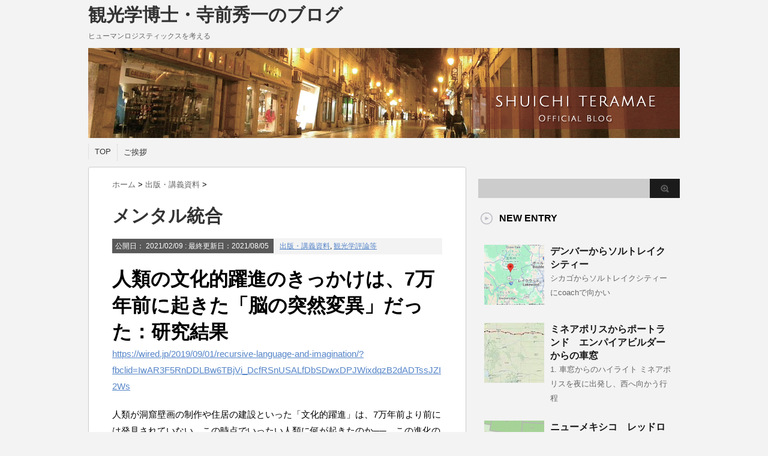

--- FILE ---
content_type: text/html; charset=UTF-8
request_url: https://jinryu.jp/blog/?p=18264
body_size: 63662
content:
<!DOCTYPE html PUBLIC "-//W3C//DTD XHTML 1.0 Transitional//EN" "http://www.w3.org/TR/xhtml1/DTD/xhtml1-transitional.dtd">

<html lang="ja">
<head profile="http://gmpg.org/xfn/11">
<meta http-equiv="Content-Type" content="text/html; charset=UTF-8" />
<title>
  メンタル統合　</title>
<link rel="alternate" type="application/rss+xml" title="観光学博士・寺前秀一のブログ RSS Feed" href="https://jinryu.jp/blog/?feed=rss2" />
<link rel="pingback" href="https://jinryu.jp/blog/xmlrpc.php" />
<link rel="shortcut icon" href="https://jinryu.jp/blog/wp-content/themes/stinger3/images/rogo.ico" />

<!---css切り替え--->
<meta name="viewport" content="width=1024, maximum-scale=1, user-scalable=yes">
<link rel="stylesheet" href="https://jinryu.jp/blog/wp-content/themes/stinger3/style.css" type="text/css" media="all" />

	  <meta name='robots' content='max-image-preview:large' />
<link rel="alternate" title="oEmbed (JSON)" type="application/json+oembed" href="https://jinryu.jp/blog/index.php?rest_route=%2Foembed%2F1.0%2Fembed&#038;url=https%3A%2F%2Fjinryu.jp%2Fblog%2F%3Fp%3D18264" />
<link rel="alternate" title="oEmbed (XML)" type="text/xml+oembed" href="https://jinryu.jp/blog/index.php?rest_route=%2Foembed%2F1.0%2Fembed&#038;url=https%3A%2F%2Fjinryu.jp%2Fblog%2F%3Fp%3D18264&#038;format=xml" />
<style id='wp-img-auto-sizes-contain-inline-css' type='text/css'>
img:is([sizes=auto i],[sizes^="auto," i]){contain-intrinsic-size:3000px 1500px}
/*# sourceURL=wp-img-auto-sizes-contain-inline-css */
</style>
<style id='wp-emoji-styles-inline-css' type='text/css'>

	img.wp-smiley, img.emoji {
		display: inline !important;
		border: none !important;
		box-shadow: none !important;
		height: 1em !important;
		width: 1em !important;
		margin: 0 0.07em !important;
		vertical-align: -0.1em !important;
		background: none !important;
		padding: 0 !important;
	}
/*# sourceURL=wp-emoji-styles-inline-css */
</style>
<style id='wp-block-library-inline-css' type='text/css'>
:root{--wp-block-synced-color:#7a00df;--wp-block-synced-color--rgb:122,0,223;--wp-bound-block-color:var(--wp-block-synced-color);--wp-editor-canvas-background:#ddd;--wp-admin-theme-color:#007cba;--wp-admin-theme-color--rgb:0,124,186;--wp-admin-theme-color-darker-10:#006ba1;--wp-admin-theme-color-darker-10--rgb:0,107,160.5;--wp-admin-theme-color-darker-20:#005a87;--wp-admin-theme-color-darker-20--rgb:0,90,135;--wp-admin-border-width-focus:2px}@media (min-resolution:192dpi){:root{--wp-admin-border-width-focus:1.5px}}.wp-element-button{cursor:pointer}:root .has-very-light-gray-background-color{background-color:#eee}:root .has-very-dark-gray-background-color{background-color:#313131}:root .has-very-light-gray-color{color:#eee}:root .has-very-dark-gray-color{color:#313131}:root .has-vivid-green-cyan-to-vivid-cyan-blue-gradient-background{background:linear-gradient(135deg,#00d084,#0693e3)}:root .has-purple-crush-gradient-background{background:linear-gradient(135deg,#34e2e4,#4721fb 50%,#ab1dfe)}:root .has-hazy-dawn-gradient-background{background:linear-gradient(135deg,#faaca8,#dad0ec)}:root .has-subdued-olive-gradient-background{background:linear-gradient(135deg,#fafae1,#67a671)}:root .has-atomic-cream-gradient-background{background:linear-gradient(135deg,#fdd79a,#004a59)}:root .has-nightshade-gradient-background{background:linear-gradient(135deg,#330968,#31cdcf)}:root .has-midnight-gradient-background{background:linear-gradient(135deg,#020381,#2874fc)}:root{--wp--preset--font-size--normal:16px;--wp--preset--font-size--huge:42px}.has-regular-font-size{font-size:1em}.has-larger-font-size{font-size:2.625em}.has-normal-font-size{font-size:var(--wp--preset--font-size--normal)}.has-huge-font-size{font-size:var(--wp--preset--font-size--huge)}.has-text-align-center{text-align:center}.has-text-align-left{text-align:left}.has-text-align-right{text-align:right}.has-fit-text{white-space:nowrap!important}#end-resizable-editor-section{display:none}.aligncenter{clear:both}.items-justified-left{justify-content:flex-start}.items-justified-center{justify-content:center}.items-justified-right{justify-content:flex-end}.items-justified-space-between{justify-content:space-between}.screen-reader-text{border:0;clip-path:inset(50%);height:1px;margin:-1px;overflow:hidden;padding:0;position:absolute;width:1px;word-wrap:normal!important}.screen-reader-text:focus{background-color:#ddd;clip-path:none;color:#444;display:block;font-size:1em;height:auto;left:5px;line-height:normal;padding:15px 23px 14px;text-decoration:none;top:5px;width:auto;z-index:100000}html :where(.has-border-color){border-style:solid}html :where([style*=border-top-color]){border-top-style:solid}html :where([style*=border-right-color]){border-right-style:solid}html :where([style*=border-bottom-color]){border-bottom-style:solid}html :where([style*=border-left-color]){border-left-style:solid}html :where([style*=border-width]){border-style:solid}html :where([style*=border-top-width]){border-top-style:solid}html :where([style*=border-right-width]){border-right-style:solid}html :where([style*=border-bottom-width]){border-bottom-style:solid}html :where([style*=border-left-width]){border-left-style:solid}html :where(img[class*=wp-image-]){height:auto;max-width:100%}:where(figure){margin:0 0 1em}html :where(.is-position-sticky){--wp-admin--admin-bar--position-offset:var(--wp-admin--admin-bar--height,0px)}@media screen and (max-width:600px){html :where(.is-position-sticky){--wp-admin--admin-bar--position-offset:0px}}

/*# sourceURL=wp-block-library-inline-css */
</style><style id='wp-block-heading-inline-css' type='text/css'>
h1:where(.wp-block-heading).has-background,h2:where(.wp-block-heading).has-background,h3:where(.wp-block-heading).has-background,h4:where(.wp-block-heading).has-background,h5:where(.wp-block-heading).has-background,h6:where(.wp-block-heading).has-background{padding:1.25em 2.375em}h1.has-text-align-left[style*=writing-mode]:where([style*=vertical-lr]),h1.has-text-align-right[style*=writing-mode]:where([style*=vertical-rl]),h2.has-text-align-left[style*=writing-mode]:where([style*=vertical-lr]),h2.has-text-align-right[style*=writing-mode]:where([style*=vertical-rl]),h3.has-text-align-left[style*=writing-mode]:where([style*=vertical-lr]),h3.has-text-align-right[style*=writing-mode]:where([style*=vertical-rl]),h4.has-text-align-left[style*=writing-mode]:where([style*=vertical-lr]),h4.has-text-align-right[style*=writing-mode]:where([style*=vertical-rl]),h5.has-text-align-left[style*=writing-mode]:where([style*=vertical-lr]),h5.has-text-align-right[style*=writing-mode]:where([style*=vertical-rl]),h6.has-text-align-left[style*=writing-mode]:where([style*=vertical-lr]),h6.has-text-align-right[style*=writing-mode]:where([style*=vertical-rl]){rotate:180deg}
/*# sourceURL=https://jinryu.jp/blog/wp-includes/blocks/heading/style.min.css */
</style>
<style id='wp-block-paragraph-inline-css' type='text/css'>
.is-small-text{font-size:.875em}.is-regular-text{font-size:1em}.is-large-text{font-size:2.25em}.is-larger-text{font-size:3em}.has-drop-cap:not(:focus):first-letter{float:left;font-size:8.4em;font-style:normal;font-weight:100;line-height:.68;margin:.05em .1em 0 0;text-transform:uppercase}body.rtl .has-drop-cap:not(:focus):first-letter{float:none;margin-left:.1em}p.has-drop-cap.has-background{overflow:hidden}:root :where(p.has-background){padding:1.25em 2.375em}:where(p.has-text-color:not(.has-link-color)) a{color:inherit}p.has-text-align-left[style*="writing-mode:vertical-lr"],p.has-text-align-right[style*="writing-mode:vertical-rl"]{rotate:180deg}
/*# sourceURL=https://jinryu.jp/blog/wp-includes/blocks/paragraph/style.min.css */
</style>
<style id='global-styles-inline-css' type='text/css'>
:root{--wp--preset--aspect-ratio--square: 1;--wp--preset--aspect-ratio--4-3: 4/3;--wp--preset--aspect-ratio--3-4: 3/4;--wp--preset--aspect-ratio--3-2: 3/2;--wp--preset--aspect-ratio--2-3: 2/3;--wp--preset--aspect-ratio--16-9: 16/9;--wp--preset--aspect-ratio--9-16: 9/16;--wp--preset--color--black: #000000;--wp--preset--color--cyan-bluish-gray: #abb8c3;--wp--preset--color--white: #ffffff;--wp--preset--color--pale-pink: #f78da7;--wp--preset--color--vivid-red: #cf2e2e;--wp--preset--color--luminous-vivid-orange: #ff6900;--wp--preset--color--luminous-vivid-amber: #fcb900;--wp--preset--color--light-green-cyan: #7bdcb5;--wp--preset--color--vivid-green-cyan: #00d084;--wp--preset--color--pale-cyan-blue: #8ed1fc;--wp--preset--color--vivid-cyan-blue: #0693e3;--wp--preset--color--vivid-purple: #9b51e0;--wp--preset--gradient--vivid-cyan-blue-to-vivid-purple: linear-gradient(135deg,rgb(6,147,227) 0%,rgb(155,81,224) 100%);--wp--preset--gradient--light-green-cyan-to-vivid-green-cyan: linear-gradient(135deg,rgb(122,220,180) 0%,rgb(0,208,130) 100%);--wp--preset--gradient--luminous-vivid-amber-to-luminous-vivid-orange: linear-gradient(135deg,rgb(252,185,0) 0%,rgb(255,105,0) 100%);--wp--preset--gradient--luminous-vivid-orange-to-vivid-red: linear-gradient(135deg,rgb(255,105,0) 0%,rgb(207,46,46) 100%);--wp--preset--gradient--very-light-gray-to-cyan-bluish-gray: linear-gradient(135deg,rgb(238,238,238) 0%,rgb(169,184,195) 100%);--wp--preset--gradient--cool-to-warm-spectrum: linear-gradient(135deg,rgb(74,234,220) 0%,rgb(151,120,209) 20%,rgb(207,42,186) 40%,rgb(238,44,130) 60%,rgb(251,105,98) 80%,rgb(254,248,76) 100%);--wp--preset--gradient--blush-light-purple: linear-gradient(135deg,rgb(255,206,236) 0%,rgb(152,150,240) 100%);--wp--preset--gradient--blush-bordeaux: linear-gradient(135deg,rgb(254,205,165) 0%,rgb(254,45,45) 50%,rgb(107,0,62) 100%);--wp--preset--gradient--luminous-dusk: linear-gradient(135deg,rgb(255,203,112) 0%,rgb(199,81,192) 50%,rgb(65,88,208) 100%);--wp--preset--gradient--pale-ocean: linear-gradient(135deg,rgb(255,245,203) 0%,rgb(182,227,212) 50%,rgb(51,167,181) 100%);--wp--preset--gradient--electric-grass: linear-gradient(135deg,rgb(202,248,128) 0%,rgb(113,206,126) 100%);--wp--preset--gradient--midnight: linear-gradient(135deg,rgb(2,3,129) 0%,rgb(40,116,252) 100%);--wp--preset--font-size--small: 13px;--wp--preset--font-size--medium: 20px;--wp--preset--font-size--large: 36px;--wp--preset--font-size--x-large: 42px;--wp--preset--spacing--20: 0.44rem;--wp--preset--spacing--30: 0.67rem;--wp--preset--spacing--40: 1rem;--wp--preset--spacing--50: 1.5rem;--wp--preset--spacing--60: 2.25rem;--wp--preset--spacing--70: 3.38rem;--wp--preset--spacing--80: 5.06rem;--wp--preset--shadow--natural: 6px 6px 9px rgba(0, 0, 0, 0.2);--wp--preset--shadow--deep: 12px 12px 50px rgba(0, 0, 0, 0.4);--wp--preset--shadow--sharp: 6px 6px 0px rgba(0, 0, 0, 0.2);--wp--preset--shadow--outlined: 6px 6px 0px -3px rgb(255, 255, 255), 6px 6px rgb(0, 0, 0);--wp--preset--shadow--crisp: 6px 6px 0px rgb(0, 0, 0);}:where(.is-layout-flex){gap: 0.5em;}:where(.is-layout-grid){gap: 0.5em;}body .is-layout-flex{display: flex;}.is-layout-flex{flex-wrap: wrap;align-items: center;}.is-layout-flex > :is(*, div){margin: 0;}body .is-layout-grid{display: grid;}.is-layout-grid > :is(*, div){margin: 0;}:where(.wp-block-columns.is-layout-flex){gap: 2em;}:where(.wp-block-columns.is-layout-grid){gap: 2em;}:where(.wp-block-post-template.is-layout-flex){gap: 1.25em;}:where(.wp-block-post-template.is-layout-grid){gap: 1.25em;}.has-black-color{color: var(--wp--preset--color--black) !important;}.has-cyan-bluish-gray-color{color: var(--wp--preset--color--cyan-bluish-gray) !important;}.has-white-color{color: var(--wp--preset--color--white) !important;}.has-pale-pink-color{color: var(--wp--preset--color--pale-pink) !important;}.has-vivid-red-color{color: var(--wp--preset--color--vivid-red) !important;}.has-luminous-vivid-orange-color{color: var(--wp--preset--color--luminous-vivid-orange) !important;}.has-luminous-vivid-amber-color{color: var(--wp--preset--color--luminous-vivid-amber) !important;}.has-light-green-cyan-color{color: var(--wp--preset--color--light-green-cyan) !important;}.has-vivid-green-cyan-color{color: var(--wp--preset--color--vivid-green-cyan) !important;}.has-pale-cyan-blue-color{color: var(--wp--preset--color--pale-cyan-blue) !important;}.has-vivid-cyan-blue-color{color: var(--wp--preset--color--vivid-cyan-blue) !important;}.has-vivid-purple-color{color: var(--wp--preset--color--vivid-purple) !important;}.has-black-background-color{background-color: var(--wp--preset--color--black) !important;}.has-cyan-bluish-gray-background-color{background-color: var(--wp--preset--color--cyan-bluish-gray) !important;}.has-white-background-color{background-color: var(--wp--preset--color--white) !important;}.has-pale-pink-background-color{background-color: var(--wp--preset--color--pale-pink) !important;}.has-vivid-red-background-color{background-color: var(--wp--preset--color--vivid-red) !important;}.has-luminous-vivid-orange-background-color{background-color: var(--wp--preset--color--luminous-vivid-orange) !important;}.has-luminous-vivid-amber-background-color{background-color: var(--wp--preset--color--luminous-vivid-amber) !important;}.has-light-green-cyan-background-color{background-color: var(--wp--preset--color--light-green-cyan) !important;}.has-vivid-green-cyan-background-color{background-color: var(--wp--preset--color--vivid-green-cyan) !important;}.has-pale-cyan-blue-background-color{background-color: var(--wp--preset--color--pale-cyan-blue) !important;}.has-vivid-cyan-blue-background-color{background-color: var(--wp--preset--color--vivid-cyan-blue) !important;}.has-vivid-purple-background-color{background-color: var(--wp--preset--color--vivid-purple) !important;}.has-black-border-color{border-color: var(--wp--preset--color--black) !important;}.has-cyan-bluish-gray-border-color{border-color: var(--wp--preset--color--cyan-bluish-gray) !important;}.has-white-border-color{border-color: var(--wp--preset--color--white) !important;}.has-pale-pink-border-color{border-color: var(--wp--preset--color--pale-pink) !important;}.has-vivid-red-border-color{border-color: var(--wp--preset--color--vivid-red) !important;}.has-luminous-vivid-orange-border-color{border-color: var(--wp--preset--color--luminous-vivid-orange) !important;}.has-luminous-vivid-amber-border-color{border-color: var(--wp--preset--color--luminous-vivid-amber) !important;}.has-light-green-cyan-border-color{border-color: var(--wp--preset--color--light-green-cyan) !important;}.has-vivid-green-cyan-border-color{border-color: var(--wp--preset--color--vivid-green-cyan) !important;}.has-pale-cyan-blue-border-color{border-color: var(--wp--preset--color--pale-cyan-blue) !important;}.has-vivid-cyan-blue-border-color{border-color: var(--wp--preset--color--vivid-cyan-blue) !important;}.has-vivid-purple-border-color{border-color: var(--wp--preset--color--vivid-purple) !important;}.has-vivid-cyan-blue-to-vivid-purple-gradient-background{background: var(--wp--preset--gradient--vivid-cyan-blue-to-vivid-purple) !important;}.has-light-green-cyan-to-vivid-green-cyan-gradient-background{background: var(--wp--preset--gradient--light-green-cyan-to-vivid-green-cyan) !important;}.has-luminous-vivid-amber-to-luminous-vivid-orange-gradient-background{background: var(--wp--preset--gradient--luminous-vivid-amber-to-luminous-vivid-orange) !important;}.has-luminous-vivid-orange-to-vivid-red-gradient-background{background: var(--wp--preset--gradient--luminous-vivid-orange-to-vivid-red) !important;}.has-very-light-gray-to-cyan-bluish-gray-gradient-background{background: var(--wp--preset--gradient--very-light-gray-to-cyan-bluish-gray) !important;}.has-cool-to-warm-spectrum-gradient-background{background: var(--wp--preset--gradient--cool-to-warm-spectrum) !important;}.has-blush-light-purple-gradient-background{background: var(--wp--preset--gradient--blush-light-purple) !important;}.has-blush-bordeaux-gradient-background{background: var(--wp--preset--gradient--blush-bordeaux) !important;}.has-luminous-dusk-gradient-background{background: var(--wp--preset--gradient--luminous-dusk) !important;}.has-pale-ocean-gradient-background{background: var(--wp--preset--gradient--pale-ocean) !important;}.has-electric-grass-gradient-background{background: var(--wp--preset--gradient--electric-grass) !important;}.has-midnight-gradient-background{background: var(--wp--preset--gradient--midnight) !important;}.has-small-font-size{font-size: var(--wp--preset--font-size--small) !important;}.has-medium-font-size{font-size: var(--wp--preset--font-size--medium) !important;}.has-large-font-size{font-size: var(--wp--preset--font-size--large) !important;}.has-x-large-font-size{font-size: var(--wp--preset--font-size--x-large) !important;}
/*# sourceURL=global-styles-inline-css */
</style>

<style id='classic-theme-styles-inline-css' type='text/css'>
/*! This file is auto-generated */
.wp-block-button__link{color:#fff;background-color:#32373c;border-radius:9999px;box-shadow:none;text-decoration:none;padding:calc(.667em + 2px) calc(1.333em + 2px);font-size:1.125em}.wp-block-file__button{background:#32373c;color:#fff;text-decoration:none}
/*# sourceURL=/wp-includes/css/classic-themes.min.css */
</style>
<link rel='stylesheet' id='wp-lightbox-2.min.css-css' href='https://jinryu.jp/blog/wp-content/plugins/wp-lightbox-2/styles/lightbox.min.css?ver=1.3.4' type='text/css' media='all' />
<script type="text/javascript" src="https://jinryu.jp/blog/wp-includes/js/jquery/jquery.min.js?ver=3.7.1" id="jquery-core-js"></script>
<script type="text/javascript" src="https://jinryu.jp/blog/wp-includes/js/jquery/jquery-migrate.min.js?ver=3.4.1" id="jquery-migrate-js"></script>
<link rel="https://api.w.org/" href="https://jinryu.jp/blog/index.php?rest_route=/" /><link rel="alternate" title="JSON" type="application/json" href="https://jinryu.jp/blog/index.php?rest_route=/wp/v2/posts/18264" /><link rel="canonical" href="https://jinryu.jp/blog/?p=18264" />
<link rel='shortlink' href='https://jinryu.jp/blog/?p=18264' />
<style type="text/css">.recentcomments a{display:inline !important;padding:0 !important;margin:0 !important;}</style></head>

<body class="wp-singular post-template-default single single-post postid-18264 single-format-standard wp-theme-stinger3">
<div id="container">
<div id="header">
  <div id="header-in">
    <div id="h-l">
      <p class="sitename"><a href="https://jinryu.jp/blog/">
        観光学博士・寺前秀一のブログ        </a></p>
            <p class="descr">
        ヒューマンロジスティックスを考える      </p>
          </div>
    <!-- /#h-l --> 
  </div>
  <!-- /#header-in --> 
</div>
<!-- /#header -->
<div id="gazou">
  <div id="gazou-in">
                <p id="headimg"><img src="https://jinryu.jp/blog/wp-content/themes/stinger3/images/stinger3.png" alt="*" width="986" height="150" /></p>
          </div>
  <!-- /#gazou-in --> 
</div>
<!-- /#gazou -->
<div class="clear"></div>
<!--pcnavi-->
<div class="smanone">
  <div id="navi-in">
    <ul>
      <li> <a href="https://jinryu.jp/blog" title="トップページ">TOP</a> </li>
      <div class="menu"><ul>
<li class="page_item page-item-2"><a href="https://jinryu.jp/blog/?page_id=2">ご挨拶</a></li>
</ul></div>
    </ul>
    <div class="clear"></div>
  </div>
</div>
<!--/pcnavi-->
<div id="wrap">
<div id="wrap-in">
<div id="main">

<div class="kuzu">
  <div id="breadcrumb">
    <div itemscope itemtype="http://data-vocabulary.org/Breadcrumb"> <a href="https://jinryu.jp/blog" itemprop="url"> <span itemprop="title">ホーム</span> </a> &gt; </div>
                        <div itemscope itemtype="http://data-vocabulary.org/Breadcrumb"> <a href="https://jinryu.jp/blog/?cat=43" itemprop="url"> <span itemprop="title">出版・講義資料</span> </a> &gt; </div>
      </div>
</div>
<!--/kuzu-->
<div id="dendo"> </div>
<!-- /#dendo -->
<div class="post"> 
  <!--ループ開始-->
    <div class="kizi">
    <h1 class="entry-title">
      メンタル統合　    </h1>
    <div class="blogbox">
      <p><span class="kdate">公開日：
        <time class="entry-date" datetime="2021-02-09T10:07:49+09:00">
          2021/02/09        </time>
        :
         最終更新日：2021/08/05        </span>
        <a href="https://jinryu.jp/blog/?cat=43" rel="category">出版・講義資料</a>, <a href="https://jinryu.jp/blog/?cat=3" rel="category">観光学評論等</a>                <br>
      </p>
    </div>
    
<h1 class="wp-block-heading">人類の文化的躍進のきっかけは、7万年前に起きた「脳の突然変異」だった：研究結果</h1>



<p><a href="https://wired.jp/2019/09/01/recursive-language-and-imagination/?fbclid=IwAR3F5RnDDLBw6TBjVi_DcfRSnUSALfDbSDwxDPJWixdqzB2dADTssJZI2Ws">https://wired.jp/2019/09/01/recursive-language-and-imagination/?fbclid=IwAR3F5RnDDLBw6TBjVi_DcfRSnUSALfDbSDwxDPJWixdqzB2dADTssJZI2Ws</a></p>



<p>人類が洞窟壁画の制作や住居の建設といった「文化的躍進」は、7万年前より前には発見されていない。この時点でいったい人類に何が起きたのか──。この進化の引き金を引いたのが「脳の突然変異」であった可能性が、米大学の研究によって明らかになった。</p>



<p>記憶のなかの複数の単語を意味のあるメンタルイメージとして合成するプロセスは、「前頭前野統合（Prefrontal Synthesis）」または「メンタル統合（Mental Synthesis）」と呼ばれている。</p>



<p>文章のなかでも「入れ子構造（または再帰構造）」になっているものの理解には、メンタル統合能力が必須である。「単語の柔軟な組み合わせと入れ子構造は、すべてのヒト言語に特徴的な機能です。このため言語学者は現代的な言語を『再帰言語』と呼んでいる</p>



<p>「7万年前にメンタル統合と再帰言語を取得したことで、本質的に行動が異なる新たな種が誕生しました。真に現代的行動をとる最初のホモサピエンス</p>



<p>ブラジルのアマゾン川のほとりには、ピダハン族と呼ばれる「再帰言語を話さない」狩猟採集民族が暮らしている。この部族の言語と文化を研究してきたダニエル・エヴェレットによると、ピダハン語には数や左右、色彩、それに性差の概念がない。</p>



<p>そしてピダハン族は実際に見聞きしたことしか話さず、架空の話はしない。文法には過去や未来の概念もなく、“いま”を生きている。そのためか宗教をもたず、未来への不安もなく過去からの後悔もないという。まさにヴィシェドスキーの考える、再帰言語がなかった時代を彷彿とさせる人々と、その暮らしぶりなのだ。</p>
      </div>
  <div style="padding:20px 0px;">
      </div>
<div class="kizi02">
  
  </div>
    <!--ループ終了-->
  <div class="kizi02"> 
    <!--関連記事-->
    <h4 class="kanren">関連記事</h4>
    <div class="sumbox02">
      <div id="topnews">
        <div>
                                        <dl>
            <dt> <a href="https://jinryu.jp/blog/?p=39183" title="言語とは音や文字ではなく観念であるという説明">
                            <img src="https://jinryu.jp/blog/wp-content/themes/stinger3/images/no-img.png" alt="no image" title="no image" width="110px" />
                            </a> </dt>
            <dd>
              <h4 class="saisin"> <a href="https://jinryu.jp/blog/?p=39183">
                言語とは音や文字ではなく観念であるという説明                </a></h4>
              <p class="basui">
             観光資源を考えると、言語とは何かに行き着くこととなる。

愛聴視して「ゆる言語学ラジオ」で例のエ</p>
              <p class="motto"><a href="https://jinryu.jp/blog/?p=39183">記事を読む</a></p>
            </dd>
          </dl>
                    <dl>
            <dt> <a href="https://jinryu.jp/blog/?p=13780" title="『シベリア出兵』広岩近広">
                            <img src="https://jinryu.jp/blog/wp-content/themes/stinger3/images/no-img.png" alt="no image" title="no image" width="110px" />
                            </a> </dt>
            <dd>
              <h4 class="saisin"> <a href="https://jinryu.jp/blog/?p=13780">
                『シベリア出兵』広岩近広                </a></h4>
              <p class="basui">
             
 知られざるシベリア出兵の謎1918年、ロシア革命への干渉戦争として行われたシベリア出兵。実際に起</p>
              <p class="motto"><a href="https://jinryu.jp/blog/?p=13780">記事を読む</a></p>
            </dd>
          </dl>
                    <dl>
            <dt> <a href="https://jinryu.jp/blog/?p=14441" title="幸田露伴『一国の首都』明治32年　都議会議員和田宗春氏の現代語訳と岩波文庫の原書で読む。港区図書館にある。　">
                            <img width="110" height="110" src="https://jinryu.jp/blog/wp-content/uploads/2019/08/248868-110x110.jpg" class="attachment-thumb110 size-thumb110 wp-post-image" alt="" decoding="async" loading="lazy" srcset="https://jinryu.jp/blog/wp-content/uploads/2019/08/248868-110x110.jpg 110w, https://jinryu.jp/blog/wp-content/uploads/2019/08/248868-150x150.jpg 150w, https://jinryu.jp/blog/wp-content/uploads/2019/08/248868-100x100.jpg 100w" sizes="auto, (max-width: 110px) 100vw, 110px" />                            </a> </dt>
            <dd>
              <h4 class="saisin"> <a href="https://jinryu.jp/blog/?p=14441">
                幸田露伴『一国の首都』明治32年　都議会議員和田宗春氏の現代語訳と岩波文庫の原書で読む。港区図書館にある。　                </a></h4>
              <p class="basui">
             
幸田露伴は私の世代の受験生ならだれでも知っている文学者。でも理系の人でもあり、首都論を展開してい</p>
              <p class="motto"><a href="https://jinryu.jp/blog/?p=14441">記事を読む</a></p>
            </dd>
          </dl>
                    <dl>
            <dt> <a href="https://jinryu.jp/blog/?p=11896" title="『金語楼の子宝騒動』（「あきれた娘たち」縮尺版）少子高齢化を想像できなかった時代の映画">
                            <img src="https://jinryu.jp/blog/wp-content/themes/stinger3/images/no-img.png" alt="no image" title="no image" width="110px" />
                            </a> </dt>
            <dd>
              <h4 class="saisin"> <a href="https://jinryu.jp/blog/?p=11896">
                『金語楼の子宝騒動』（「あきれた娘たち」縮尺版）少子高齢化を想像できなかった時代の映画                </a></h4>
              <p class="basui">
             
1949年新東宝映画　私の生まれた年である。嫁入り道具に風呂敷で避妊薬を包むシーンがある。優生保護</p>
              <p class="motto"><a href="https://jinryu.jp/blog/?p=11896">記事を読む</a></p>
            </dd>
          </dl>
                    <dl>
            <dt> <a href="https://jinryu.jp/blog/?p=15516" title="『昭和史』岩波新書青本　　恐慌の影響で、朝鮮人(日本国籍がある）の満州移住が増加したが、中国側は日本の手先と見て敵視　奉天の柳条溝で満州事変　　この頃からメディアも変わる">
                            <img src="https://jinryu.jp/blog/wp-content/themes/stinger3/images/no-img.png" alt="no image" title="no image" width="110px" />
                            </a> </dt>
            <dd>
              <h4 class="saisin"> <a href="https://jinryu.jp/blog/?p=15516">
                『昭和史』岩波新書青本　　恐慌の影響で、朝鮮人(日本国籍がある）の満州移住が増加したが、中国側は日本の手先と見て敵視　奉天の柳条溝で満州事変　　この頃からメディアも変わる                </a></h4>
              <p class="basui">
             
26年と30年を比較すると中国(満蒙含む）の輸出入貿易額に占める対日貿易額の占める割合は低下した</p>
              <p class="motto"><a href="https://jinryu.jp/blog/?p=15516">記事を読む</a></p>
            </dd>
          </dl>
                    <dl>
            <dt> <a href="https://jinryu.jp/blog/?p=7564" title="ふるまいよしこ氏の尖閣報道と観光">
                            <img src="https://jinryu.jp/blog/wp-content/themes/stinger3/images/no-img.png" alt="no image" title="no image" width="110px" />
                            </a> </dt>
            <dd>
              <h4 class="saisin"> <a href="https://jinryu.jp/blog/?p=7564">
                ふるまいよしこ氏の尖閣報道と観光                </a></h4>
              <p class="basui">
             ふるまいよしこさんの記事は長年読ませていただいている。
大手メディアの配信する記事より、信頼できる</p>
              <p class="motto"><a href="https://jinryu.jp/blog/?p=7564">記事を読む</a></p>
            </dd>
          </dl>
                    <dl>
            <dt> <a href="https://jinryu.jp/blog/?p=39176" title="世界の運営を米国でなく中露に任せる 2023年6月7日 　田中　宇">
                            <img src="https://jinryu.jp/blog/wp-content/themes/stinger3/images/no-img.png" alt="no image" title="no image" width="110px" />
                            </a> </dt>
            <dd>
              <h4 class="saisin"> <a href="https://jinryu.jp/blog/?p=39176">
                世界の運営を米国でなく中露に任せる 2023年6月7日 　田中　宇                </a></h4>
              <p class="basui">
             https://tanakanews.com/230607armenia.htm

5月25日、</p>
              <p class="motto"><a href="https://jinryu.jp/blog/?p=39176">記事を読む</a></p>
            </dd>
          </dl>
                    <dl>
            <dt> <a href="https://jinryu.jp/blog/?p=4951" title="安易なフードツーリズム、食育、和食神話への批判　　コメに無期ヒ素が含まれているのはものすごく都合が悪い。大手メーカーが「ただの水です」といって水素水を売っている">
                            <img src="https://jinryu.jp/blog/wp-content/themes/stinger3/images/no-img.png" alt="no image" title="no image" width="110px" />
                            </a> </dt>
            <dd>
              <h4 class="saisin"> <a href="https://jinryu.jp/blog/?p=4951">
                安易なフードツーリズム、食育、和食神話への批判　　コメに無期ヒ素が含まれているのはものすごく都合が悪い。大手メーカーが「ただの水です」といって水素水を売っている                </a></h4>
              <p class="basui">
             公研2016年6月号に「食の安全とリスクを考える」畝山智香子（国立医療品食品研究所安全情報部第三室長</p>
              <p class="motto"><a href="https://jinryu.jp/blog/?p=4951">記事を読む</a></p>
            </dd>
          </dl>
                    <dl>
            <dt> <a href="https://jinryu.jp/blog/?p=14106" title="ピアーズ・ブレンドン『トマス・クック物語』石井昭夫訳">
                            <img src="https://jinryu.jp/blog/wp-content/themes/stinger3/images/no-img.png" alt="no image" title="no image" width="110px" />
                            </a> </dt>
            <dd>
              <h4 class="saisin"> <a href="https://jinryu.jp/blog/?p=14106">
                ピアーズ・ブレンドン『トマス・クック物語』石井昭夫訳                </a></h4>
              <p class="basui">
             
ｐ.117　観光tourismとは、よく知っているものの発見　旅行travelとはよく知られていな</p>
              <p class="motto"><a href="https://jinryu.jp/blog/?p=14106">記事を読む</a></p>
            </dd>
          </dl>
                    <dl>
            <dt> <a href="https://jinryu.jp/blog/?p=3240" title="小城鎮建設論">
                            <img src="https://jinryu.jp/blog/wp-content/themes/stinger3/images/no-img.png" alt="no image" title="no image" width="110px" />
                            </a> </dt>
            <dd>
              <h4 class="saisin"> <a href="https://jinryu.jp/blog/?p=3240">
                小城鎮建設論                </a></h4>
              <p class="basui">
             p.82　改革･開放が始まって暫くの間、「小城鎮建設論」　都市と農村の中間地帯＝小城鎮を豊かにし、そ</p>
              <p class="motto"><a href="https://jinryu.jp/blog/?p=3240">記事を読む</a></p>
            </dd>
          </dl>
                            </div>
      </div>
    </div>
  </div>
  <!--/kizi--> 
  <!--/関連記事-->
  <div style="padding:20px 0px;">
      </div>

  <div id="comments">
  </div>
<!-- END div#comments -->  <!--ページナビ-->
  <div class="p-navi clearfix">
<dl>
             <dt>PREV  </dt><dd><a href="https://jinryu.jp/blog/?p=18257">有名なピカソの贋作現象　椿井文書（日本最大級偽文書）青木栄一『鉄道忌避伝説の謎』ピルトダウン原人</a></dd>
                     <dt>NEXT  </dt><dd><a href="https://jinryu.jp/blog/?p=18268">若者の課外旅行離れは本当か？観光学術学会論文の評価に疑問を呈す</a></dd>
      </dl>
  </div>
</div>
<!-- END div.post -->
</div>
<!-- /#main -->
<div id="side">
  <div class="sidead">
  </div>
  <div id="search">
  <form method="get" id="searchform" action="https://jinryu.jp/blog/">
    <label class="hidden" for="s">
          </label>
    <input type="text" value=""  name="s" id="s" />
    <input type="image" src="https://jinryu.jp/blog/wp-content/themes/stinger3/images/btn2.gif" alt="検索" id="searchsubmit"  value="Search" />
  </form>
</div>
  <div class="kizi02"> 
    <!--最近のエントリ-->
    <h4 class="menu_underh2">NEW ENTRY</h4>
    <div id="topnews">
      <div>

    <dl><dt><span><a href="https://jinryu.jp/blog/?p=46994" title="デンバーからソルトレイクシティー">
            <img width="100" height="100" src="https://jinryu.jp/blog/wp-content/uploads/2026/01/スクリーンショット-2276-100x100.png" class="attachment-thumb100 size-thumb100 wp-post-image" alt="" decoding="async" loading="lazy" srcset="https://jinryu.jp/blog/wp-content/uploads/2026/01/スクリーンショット-2276-100x100.png 100w, https://jinryu.jp/blog/wp-content/uploads/2026/01/スクリーンショット-2276-150x150.png 150w, https://jinryu.jp/blog/wp-content/uploads/2026/01/スクリーンショット-2276-110x110.png 110w" sizes="auto, (max-width: 100px) 100vw, 100px" />        </a></span></dt><dd><a href="https://jinryu.jp/blog/?p=46994" title="デンバーからソルトレイクシティー">デンバーからソルトレイクシティー</a>

<p>




シカゴからソルトレイクシティーにcoachで向かい</p>
</dd>
<p class="clear"></p>
</dl>
    <dl><dt><span><a href="https://jinryu.jp/blog/?p=46988" title="ミネアポリスからポートランド　エンパイアビルダーからの車窓">
            <img width="100" height="100" src="https://jinryu.jp/blog/wp-content/uploads/2025/12/ダウンロード-100x100.jpg" class="attachment-thumb100 size-thumb100 wp-post-image" alt="" decoding="async" loading="lazy" srcset="https://jinryu.jp/blog/wp-content/uploads/2025/12/ダウンロード-100x100.jpg 100w, https://jinryu.jp/blog/wp-content/uploads/2025/12/ダウンロード-110x110.jpg 110w" sizes="auto, (max-width: 100px) 100vw, 100px" />        </a></span></dt><dd><a href="https://jinryu.jp/blog/?p=46988" title="ミネアポリスからポートランド　エンパイアビルダーからの車窓">ミネアポリスからポートランド　エンパイアビルダーからの車窓</a>

<p>1. 車窓からのハイライト
ミネアポリスを夜に出発し、西へ向かう行程</p>
</dd>
<p class="clear"></p>
</dl>
    <dl><dt><span><a href="https://jinryu.jp/blog/?p=46985" title="ニューメキシコ　レッドロック">
            <img width="100" height="100" src="https://jinryu.jp/blog/wp-content/uploads/2025/12/southwest_02-100x100.gif" class="attachment-thumb100 size-thumb100 wp-post-image" alt="" decoding="async" loading="lazy" srcset="https://jinryu.jp/blog/wp-content/uploads/2025/12/southwest_02-100x100.gif 100w, https://jinryu.jp/blog/wp-content/uploads/2025/12/southwest_02-150x150.gif 150w, https://jinryu.jp/blog/wp-content/uploads/2025/12/southwest_02-110x110.gif 110w" sizes="auto, (max-width: 100px) 100vw, 100px" />        </a></span></dt><dd><a href="https://jinryu.jp/blog/?p=46985" title="ニューメキシコ　レッドロック">ニューメキシコ　レッドロック</a>

<p>サウスウェストチーフの車窓からの風景で、深紅のサメと呼ばれるところは、</p>
</dd>
<p class="clear"></p>
</dl>
    <dl><dt><span><a href="https://jinryu.jp/blog/?p=46977" title="ロシア旅行の前の、携帯wifi準備">
            <img src="https://jinryu.jp/blog/wp-content/themes/stinger3/images/no-img.png" alt="no image" title="no image" width="100" height="100" />
                </a></span></dt><dd><a href="https://jinryu.jp/blog/?p=46977" title="ロシア旅行の前の、携帯wifi準備">ロシア旅行の前の、携帯wifi準備</a>

<p>https://tanakanews.com/251206rutrav</p>
</dd>
<p class="clear"></p>
</dl>
    <dl><dt><span><a href="https://jinryu.jp/blog/?p=46968" title="ロシア旅行　田中宇">
            <img src="https://jinryu.jp/blog/wp-content/themes/stinger3/images/no-img.png" alt="no image" title="no image" width="100" height="100" />
                </a></span></dt><dd><a href="https://jinryu.jp/blog/?p=46968" title="ロシア旅行　田中宇">ロシア旅行　田中宇</a>

<p>https://tanakanews.com/251205crimea</p>
</dd>
<p class="clear"></p>
</dl>
            <p class="motto"> <a href="https://jinryu.jp/blog/">→もっと見る</a></p>
      </div>
    </div>
    <!--/最近のエントリ-->

    <div id="twibox">
      <ul><li><div id="search">
  <form method="get" id="searchform" action="https://jinryu.jp/blog/">
    <label class="hidden" for="s">
          </label>
    <input type="text" value=""  name="s" id="s" />
    <input type="image" src="https://jinryu.jp/blog/wp-content/themes/stinger3/images/btn2.gif" alt="検索" id="searchsubmit"  value="Search" />
  </form>
</div>
</li></ul>
		<ul><li>
		<h4 class="menu_underh2">最近の投稿</h4>
		<ul>
											<li>
					<a href="https://jinryu.jp/blog/?p=46994">デンバーからソルトレイクシティー</a>
									</li>
											<li>
					<a href="https://jinryu.jp/blog/?p=46988">ミネアポリスからポートランド　エンパイアビルダーからの車窓</a>
									</li>
											<li>
					<a href="https://jinryu.jp/blog/?p=46985">ニューメキシコ　レッドロック</a>
									</li>
											<li>
					<a href="https://jinryu.jp/blog/?p=46977">ロシア旅行の前の、携帯wifi準備</a>
									</li>
											<li>
					<a href="https://jinryu.jp/blog/?p=46968">ロシア旅行　田中宇</a>
									</li>
					</ul>

		</li></ul><ul><li><h4 class="menu_underh2">最近のコメント</h4><ul id="recentcomments"><li class="recentcomments"><a href="https://jinryu.jp/blog/?p=4065#comment-1129">🌍🎒シニアバックパッカーの旅　2016年2月　中東・東アフリカ旅行記９　エチオピア（国連加盟国75か国目）・アジスアベバ</a> に <span class="comment-author-link">寺前秀一</span> より</li><li class="recentcomments"><a href="https://jinryu.jp/blog/?p=4065#comment-1111">🌍🎒シニアバックパッカーの旅　2016年2月　中東・東アフリカ旅行記９　エチオピア（国連加盟国75か国目）・アジスアベバ</a> に <span class="comment-author-link">マザーグース</span> より</li><li class="recentcomments"><a href="https://jinryu.jp/blog/?p=2273#comment-631">羽生敦子立教大学兼任講師の博士論文概要「１９世紀フランスロマン主義作家の旅行記に見られる旅の主体の変遷」を読んで</a> に <span class="comment-author-link">寺前秀一</span> より</li><li class="recentcomments"><a href="https://jinryu.jp/blog/?p=2273#comment-625">羽生敦子立教大学兼任講師の博士論文概要「１９世紀フランスロマン主義作家の旅行記に見られる旅の主体の変遷」を読んで</a> に <span class="comment-author-link">K</span> より</li></ul></li></ul><ul><li><h4 class="menu_underh2">アーカイブ</h4>
			<ul>
					<li><a href='https://jinryu.jp/blog/?m=202601'>2026年1月</a></li>
	<li><a href='https://jinryu.jp/blog/?m=202512'>2025年12月</a></li>
	<li><a href='https://jinryu.jp/blog/?m=202511'>2025年11月</a></li>
	<li><a href='https://jinryu.jp/blog/?m=202510'>2025年10月</a></li>
	<li><a href='https://jinryu.jp/blog/?m=202509'>2025年9月</a></li>
	<li><a href='https://jinryu.jp/blog/?m=202507'>2025年7月</a></li>
	<li><a href='https://jinryu.jp/blog/?m=202503'>2025年3月</a></li>
	<li><a href='https://jinryu.jp/blog/?m=202412'>2024年12月</a></li>
	<li><a href='https://jinryu.jp/blog/?m=202411'>2024年11月</a></li>
	<li><a href='https://jinryu.jp/blog/?m=202403'>2024年3月</a></li>
	<li><a href='https://jinryu.jp/blog/?m=202402'>2024年2月</a></li>
	<li><a href='https://jinryu.jp/blog/?m=202401'>2024年1月</a></li>
	<li><a href='https://jinryu.jp/blog/?m=202312'>2023年12月</a></li>
	<li><a href='https://jinryu.jp/blog/?m=202311'>2023年11月</a></li>
	<li><a href='https://jinryu.jp/blog/?m=202310'>2023年10月</a></li>
	<li><a href='https://jinryu.jp/blog/?m=202309'>2023年9月</a></li>
	<li><a href='https://jinryu.jp/blog/?m=202308'>2023年8月</a></li>
	<li><a href='https://jinryu.jp/blog/?m=202307'>2023年7月</a></li>
	<li><a href='https://jinryu.jp/blog/?m=202306'>2023年6月</a></li>
	<li><a href='https://jinryu.jp/blog/?m=202305'>2023年5月</a></li>
	<li><a href='https://jinryu.jp/blog/?m=202304'>2023年4月</a></li>
	<li><a href='https://jinryu.jp/blog/?m=202303'>2023年3月</a></li>
	<li><a href='https://jinryu.jp/blog/?m=202302'>2023年2月</a></li>
	<li><a href='https://jinryu.jp/blog/?m=202301'>2023年1月</a></li>
	<li><a href='https://jinryu.jp/blog/?m=202212'>2022年12月</a></li>
	<li><a href='https://jinryu.jp/blog/?m=202211'>2022年11月</a></li>
	<li><a href='https://jinryu.jp/blog/?m=202210'>2022年10月</a></li>
	<li><a href='https://jinryu.jp/blog/?m=202209'>2022年9月</a></li>
	<li><a href='https://jinryu.jp/blog/?m=202208'>2022年8月</a></li>
	<li><a href='https://jinryu.jp/blog/?m=202207'>2022年7月</a></li>
	<li><a href='https://jinryu.jp/blog/?m=202205'>2022年5月</a></li>
	<li><a href='https://jinryu.jp/blog/?m=202204'>2022年4月</a></li>
	<li><a href='https://jinryu.jp/blog/?m=202202'>2022年2月</a></li>
	<li><a href='https://jinryu.jp/blog/?m=202201'>2022年1月</a></li>
	<li><a href='https://jinryu.jp/blog/?m=202111'>2021年11月</a></li>
	<li><a href='https://jinryu.jp/blog/?m=202110'>2021年10月</a></li>
	<li><a href='https://jinryu.jp/blog/?m=202108'>2021年8月</a></li>
	<li><a href='https://jinryu.jp/blog/?m=202107'>2021年7月</a></li>
	<li><a href='https://jinryu.jp/blog/?m=202106'>2021年6月</a></li>
	<li><a href='https://jinryu.jp/blog/?m=202105'>2021年5月</a></li>
	<li><a href='https://jinryu.jp/blog/?m=202104'>2021年4月</a></li>
	<li><a href='https://jinryu.jp/blog/?m=202103'>2021年3月</a></li>
	<li><a href='https://jinryu.jp/blog/?m=202102'>2021年2月</a></li>
	<li><a href='https://jinryu.jp/blog/?m=202101'>2021年1月</a></li>
	<li><a href='https://jinryu.jp/blog/?m=202012'>2020年12月</a></li>
	<li><a href='https://jinryu.jp/blog/?m=202011'>2020年11月</a></li>
	<li><a href='https://jinryu.jp/blog/?m=202009'>2020年9月</a></li>
	<li><a href='https://jinryu.jp/blog/?m=202007'>2020年7月</a></li>
	<li><a href='https://jinryu.jp/blog/?m=202006'>2020年6月</a></li>
	<li><a href='https://jinryu.jp/blog/?m=202005'>2020年5月</a></li>
	<li><a href='https://jinryu.jp/blog/?m=202003'>2020年3月</a></li>
	<li><a href='https://jinryu.jp/blog/?m=202002'>2020年2月</a></li>
	<li><a href='https://jinryu.jp/blog/?m=202001'>2020年1月</a></li>
	<li><a href='https://jinryu.jp/blog/?m=201912'>2019年12月</a></li>
	<li><a href='https://jinryu.jp/blog/?m=201911'>2019年11月</a></li>
	<li><a href='https://jinryu.jp/blog/?m=201910'>2019年10月</a></li>
	<li><a href='https://jinryu.jp/blog/?m=201909'>2019年9月</a></li>
	<li><a href='https://jinryu.jp/blog/?m=201908'>2019年8月</a></li>
	<li><a href='https://jinryu.jp/blog/?m=201907'>2019年7月</a></li>
	<li><a href='https://jinryu.jp/blog/?m=201906'>2019年6月</a></li>
	<li><a href='https://jinryu.jp/blog/?m=201905'>2019年5月</a></li>
	<li><a href='https://jinryu.jp/blog/?m=201904'>2019年4月</a></li>
	<li><a href='https://jinryu.jp/blog/?m=201903'>2019年3月</a></li>
	<li><a href='https://jinryu.jp/blog/?m=201902'>2019年2月</a></li>
	<li><a href='https://jinryu.jp/blog/?m=201901'>2019年1月</a></li>
	<li><a href='https://jinryu.jp/blog/?m=201812'>2018年12月</a></li>
	<li><a href='https://jinryu.jp/blog/?m=201811'>2018年11月</a></li>
	<li><a href='https://jinryu.jp/blog/?m=201810'>2018年10月</a></li>
	<li><a href='https://jinryu.jp/blog/?m=201809'>2018年9月</a></li>
	<li><a href='https://jinryu.jp/blog/?m=201808'>2018年8月</a></li>
	<li><a href='https://jinryu.jp/blog/?m=201807'>2018年7月</a></li>
	<li><a href='https://jinryu.jp/blog/?m=201806'>2018年6月</a></li>
	<li><a href='https://jinryu.jp/blog/?m=201805'>2018年5月</a></li>
	<li><a href='https://jinryu.jp/blog/?m=201804'>2018年4月</a></li>
	<li><a href='https://jinryu.jp/blog/?m=201803'>2018年3月</a></li>
	<li><a href='https://jinryu.jp/blog/?m=201802'>2018年2月</a></li>
	<li><a href='https://jinryu.jp/blog/?m=201801'>2018年1月</a></li>
	<li><a href='https://jinryu.jp/blog/?m=201712'>2017年12月</a></li>
	<li><a href='https://jinryu.jp/blog/?m=201711'>2017年11月</a></li>
	<li><a href='https://jinryu.jp/blog/?m=201710'>2017年10月</a></li>
	<li><a href='https://jinryu.jp/blog/?m=201709'>2017年9月</a></li>
	<li><a href='https://jinryu.jp/blog/?m=201708'>2017年8月</a></li>
	<li><a href='https://jinryu.jp/blog/?m=201707'>2017年7月</a></li>
	<li><a href='https://jinryu.jp/blog/?m=201706'>2017年6月</a></li>
	<li><a href='https://jinryu.jp/blog/?m=201705'>2017年5月</a></li>
	<li><a href='https://jinryu.jp/blog/?m=201704'>2017年4月</a></li>
	<li><a href='https://jinryu.jp/blog/?m=201703'>2017年3月</a></li>
	<li><a href='https://jinryu.jp/blog/?m=201702'>2017年2月</a></li>
	<li><a href='https://jinryu.jp/blog/?m=201701'>2017年1月</a></li>
	<li><a href='https://jinryu.jp/blog/?m=201612'>2016年12月</a></li>
	<li><a href='https://jinryu.jp/blog/?m=201611'>2016年11月</a></li>
	<li><a href='https://jinryu.jp/blog/?m=201610'>2016年10月</a></li>
	<li><a href='https://jinryu.jp/blog/?m=201609'>2016年9月</a></li>
	<li><a href='https://jinryu.jp/blog/?m=201608'>2016年8月</a></li>
	<li><a href='https://jinryu.jp/blog/?m=201607'>2016年7月</a></li>
	<li><a href='https://jinryu.jp/blog/?m=201606'>2016年6月</a></li>
	<li><a href='https://jinryu.jp/blog/?m=201605'>2016年5月</a></li>
	<li><a href='https://jinryu.jp/blog/?m=201604'>2016年4月</a></li>
	<li><a href='https://jinryu.jp/blog/?m=201603'>2016年3月</a></li>
	<li><a href='https://jinryu.jp/blog/?m=201602'>2016年2月</a></li>
	<li><a href='https://jinryu.jp/blog/?m=201601'>2016年1月</a></li>
	<li><a href='https://jinryu.jp/blog/?m=201512'>2015年12月</a></li>
	<li><a href='https://jinryu.jp/blog/?m=201511'>2015年11月</a></li>
	<li><a href='https://jinryu.jp/blog/?m=201510'>2015年10月</a></li>
	<li><a href='https://jinryu.jp/blog/?m=201509'>2015年9月</a></li>
	<li><a href='https://jinryu.jp/blog/?m=201508'>2015年8月</a></li>
	<li><a href='https://jinryu.jp/blog/?m=201507'>2015年7月</a></li>
	<li><a href='https://jinryu.jp/blog/?m=201506'>2015年6月</a></li>
	<li><a href='https://jinryu.jp/blog/?m=201505'>2015年5月</a></li>
	<li><a href='https://jinryu.jp/blog/?m=201504'>2015年4月</a></li>
	<li><a href='https://jinryu.jp/blog/?m=201503'>2015年3月</a></li>
	<li><a href='https://jinryu.jp/blog/?m=201502'>2015年2月</a></li>
	<li><a href='https://jinryu.jp/blog/?m=201501'>2015年1月</a></li>
	<li><a href='https://jinryu.jp/blog/?m=201412'>2014年12月</a></li>
	<li><a href='https://jinryu.jp/blog/?m=201411'>2014年11月</a></li>
	<li><a href='https://jinryu.jp/blog/?m=201410'>2014年10月</a></li>
	<li><a href='https://jinryu.jp/blog/?m=201408'>2014年8月</a></li>
	<li><a href='https://jinryu.jp/blog/?m=201407'>2014年7月</a></li>
	<li><a href='https://jinryu.jp/blog/?m=201405'>2014年5月</a></li>
	<li><a href='https://jinryu.jp/blog/?m=201404'>2014年4月</a></li>
	<li><a href='https://jinryu.jp/blog/?m=201402'>2014年2月</a></li>
	<li><a href='https://jinryu.jp/blog/?m=201401'>2014年1月</a></li>
	<li><a href='https://jinryu.jp/blog/?m=201312'>2013年12月</a></li>
	<li><a href='https://jinryu.jp/blog/?m=201307'>2013年7月</a></li>
	<li><a href='https://jinryu.jp/blog/?m=201305'>2013年5月</a></li>
	<li><a href='https://jinryu.jp/blog/?m=201302'>2013年2月</a></li>
	<li><a href='https://jinryu.jp/blog/?m=201208'>2012年8月</a></li>
	<li><a href='https://jinryu.jp/blog/?m=201207'>2012年7月</a></li>
	<li><a href='https://jinryu.jp/blog/?m=201205'>2012年5月</a></li>
	<li><a href='https://jinryu.jp/blog/?m=201108'>2011年8月</a></li>
	<li><a href='https://jinryu.jp/blog/?m=201105'>2011年5月</a></li>
	<li><a href='https://jinryu.jp/blog/?m=201004'>2010年4月</a></li>
	<li><a href='https://jinryu.jp/blog/?m=200908'>2009年8月</a></li>
	<li><a href='https://jinryu.jp/blog/?m=200907'>2009年7月</a></li>
	<li><a href='https://jinryu.jp/blog/?m=200901'>2009年1月</a></li>
	<li><a href='https://jinryu.jp/blog/?m=200809'>2008年9月</a></li>
	<li><a href='https://jinryu.jp/blog/?m=200808'>2008年8月</a></li>
	<li><a href='https://jinryu.jp/blog/?m=200802'>2008年2月</a></li>
	<li><a href='https://jinryu.jp/blog/?m=200708'>2007年8月</a></li>
	<li><a href='https://jinryu.jp/blog/?m=200705'>2007年5月</a></li>
	<li><a href='https://jinryu.jp/blog/?m=200702'>2007年2月</a></li>
	<li><a href='https://jinryu.jp/blog/?m=200609'>2006年9月</a></li>
	<li><a href='https://jinryu.jp/blog/?m=200508'>2005年8月</a></li>
	<li><a href='https://jinryu.jp/blog/?m=200305'>2003年5月</a></li>
	<li><a href='https://jinryu.jp/blog/?m=200201'>2002年1月</a></li>
	<li><a href='https://jinryu.jp/blog/?m=200005'>2000年5月</a></li>
	<li><a href='https://jinryu.jp/blog/?m=199910'>1999年10月</a></li>
	<li><a href='https://jinryu.jp/blog/?m=199908'>1999年8月</a></li>
	<li><a href='https://jinryu.jp/blog/?m=199703'>1997年3月</a></li>
	<li><a href='https://jinryu.jp/blog/?m=199609'>1996年9月</a></li>
	<li><a href='https://jinryu.jp/blog/?m=199505'>1995年5月</a></li>
	<li><a href='https://jinryu.jp/blog/?m=199502'>1995年2月</a></li>
	<li><a href='https://jinryu.jp/blog/?m=199501'>1995年1月</a></li>
	<li><a href='https://jinryu.jp/blog/?m=199302'>1993年2月</a></li>
	<li><a href='https://jinryu.jp/blog/?m=199301'>1993年1月</a></li>
	<li><a href='https://jinryu.jp/blog/?m=199206'>1992年6月</a></li>
	<li><a href='https://jinryu.jp/blog/?m=199005'>1990年5月</a></li>
	<li><a href='https://jinryu.jp/blog/?m=198908'>1989年8月</a></li>
	<li><a href='https://jinryu.jp/blog/?m=198906'>1989年6月</a></li>
	<li><a href='https://jinryu.jp/blog/?m=198805'>1988年5月</a></li>
	<li><a href='https://jinryu.jp/blog/?m=198605'>1986年5月</a></li>
	<li><a href='https://jinryu.jp/blog/?m=198505'>1985年5月</a></li>
	<li><a href='https://jinryu.jp/blog/?m=198205'>1982年5月</a></li>
	<li><a href='https://jinryu.jp/blog/?m=198105'>1981年5月</a></li>
	<li><a href='https://jinryu.jp/blog/?m=197812'>1978年12月</a></li>
	<li><a href='https://jinryu.jp/blog/?m=197804'>1978年4月</a></li>
	<li><a href='https://jinryu.jp/blog/?m=197305'>1973年5月</a></li>
	<li><a href='https://jinryu.jp/blog/?m=197003'>1970年3月</a></li>
			</ul>

			</li></ul><ul><li><h4 class="menu_underh2">カテゴリー</h4>
			<ul>
					<li class="cat-item cat-item-20"><a href="https://jinryu.jp/blog/?cat=20">Human　LOGISTICS</a>
</li>
	<li class="cat-item cat-item-56"><a href="https://jinryu.jp/blog/?cat=56">シニアバックパッカーの旅</a>
</li>
	<li class="cat-item cat-item-8"><a href="https://jinryu.jp/blog/?cat=8">ジャパンナウ観光情報協会</a>
</li>
	<li class="cat-item cat-item-53"><a href="https://jinryu.jp/blog/?cat=53">ライドシェア</a>
</li>
	<li class="cat-item cat-item-65"><a href="https://jinryu.jp/blog/?cat=65">世界人流観光施策風土記</a>
</li>
	<li class="cat-item cat-item-27"><a href="https://jinryu.jp/blog/?cat=27">中国人旅行者増大と白タク問題</a>
</li>
	<li class="cat-item cat-item-5"><a href="https://jinryu.jp/blog/?cat=5">人口、地域、</a>
</li>
	<li class="cat-item cat-item-1"><a href="https://jinryu.jp/blog/?cat=1">人流 観光 ツーリズム ツーリスト</a>
</li>
	<li class="cat-item cat-item-34"><a href="https://jinryu.jp/blog/?cat=34">伝統・伝承（嘘も含めて）</a>
</li>
	<li class="cat-item cat-item-43"><a href="https://jinryu.jp/blog/?cat=43">出版・講義資料</a>
</li>
	<li class="cat-item cat-item-58"><a href="https://jinryu.jp/blog/?cat=58">動画で考える人流観光学</a>
</li>
	<li class="cat-item cat-item-61"><a href="https://jinryu.jp/blog/?cat=61">国内観光</a>
</li>
	<li class="cat-item cat-item-33"><a href="https://jinryu.jp/blog/?cat=33">感情、感覚</a>
</li>
	<li class="cat-item cat-item-19"><a href="https://jinryu.jp/blog/?cat=19">戦跡観光</a>
</li>
	<li class="cat-item cat-item-62"><a href="https://jinryu.jp/blog/?cat=62">旅館、ホテル、宿泊、民泊、不動産賃貸、ルームシェア、引受義務</a>
</li>
	<li class="cat-item cat-item-9"><a href="https://jinryu.jp/blog/?cat=9">東京交通新聞投稿原稿</a>
</li>
	<li class="cat-item cat-item-36"><a href="https://jinryu.jp/blog/?cat=36">歴史認識</a>
</li>
	<li class="cat-item cat-item-30"><a href="https://jinryu.jp/blog/?cat=30">民泊問題</a>
</li>
	<li class="cat-item cat-item-60"><a href="https://jinryu.jp/blog/?cat=60">海外観光</a>
</li>
	<li class="cat-item cat-item-38"><a href="https://jinryu.jp/blog/?cat=38">脳科学と観光</a>
</li>
	<li class="cat-item cat-item-57"><a href="https://jinryu.jp/blog/?cat=57">自動運転</a>
</li>
	<li class="cat-item cat-item-59"><a href="https://jinryu.jp/blog/?cat=59">観光人物列伝</a>
</li>
	<li class="cat-item cat-item-3"><a href="https://jinryu.jp/blog/?cat=3">観光学評論等</a>
</li>
	<li class="cat-item cat-item-32"><a href="https://jinryu.jp/blog/?cat=32">観光情報　コミュニケーション</a>
</li>
	<li class="cat-item cat-item-28"><a href="https://jinryu.jp/blog/?cat=28">観光資源</a>
</li>
	<li class="cat-item cat-item-31"><a href="https://jinryu.jp/blog/?cat=31">観光資源の均一化</a>
</li>
	<li class="cat-item cat-item-4"><a href="https://jinryu.jp/blog/?cat=4">路銀、為替、金融、財政、税制</a>
</li>
	<li class="cat-item cat-item-37"><a href="https://jinryu.jp/blog/?cat=37">躾、接遇</a>
</li>
	<li class="cat-item cat-item-35"><a href="https://jinryu.jp/blog/?cat=35">軍隊、戦争</a>
</li>
	<li class="cat-item cat-item-23"><a href="https://jinryu.jp/blog/?cat=23">通訳案内と翻訳導游員</a>
</li>
	<li class="cat-item cat-item-64"><a href="https://jinryu.jp/blog/?cat=64">運賃、費用、経営</a>
</li>
	<li class="cat-item cat-item-17"><a href="https://jinryu.jp/blog/?cat=17">配車アプリ</a>
</li>
	<li class="cat-item cat-item-7"><a href="https://jinryu.jp/blog/?cat=7">随筆など</a>
</li>
			</ul>

			</li></ul><ul><li><h4 class="menu_underh2">メタ情報</h4>
		<ul>
						<li><a href="https://jinryu.jp/blog/wp-login.php">ログイン</a></li>
			<li><a href="https://jinryu.jp/blog/?feed=rss2">投稿フィード</a></li>
			<li><a href="https://jinryu.jp/blog/?feed=comments-rss2">コメントフィード</a></li>

			<li><a href="https://ja.wordpress.org/">WordPress.org</a></li>
		</ul>

		</li></ul>    </div>
  </div>
  <!--/kizi--> 
  <!--アドセンス-->
  <div id="ad1">
    <div style="text-align:center;">
      <!--ここにgoogleアドセンスコードを貼ると規約違反になるので注意して下さい-->

    </div>
  </div>
</div>
<!-- /#side -->
<div class="clear"></div>
<!-- /.cler -->
</div>
<!-- /#wrap-in -->

</div>
<!-- /#wrap -->
</div>
<!-- /#container -->
<div id="footer">
  <div id="footer-in">
    <div id="gadf"> </div>
    <h3><a href="https://jinryu.jp/blog/">
        メンタル統合　      </a></h3>
    <h4><a href="https://jinryu.jp/blog/">
      ヒューマンロジスティックスを考える      </a></h4>
<!--著作権リンク-->
     <p class="stinger"><a href="http://stinger3.com" rel="nofollow">WordPress-Theme STINGER3</a></p>
    <p class="copy">Copyright&copy;
      観光学博士・寺前秀一のブログ      ,
      2021      All Rights Reserved.</p>
  </div>
  <!-- /#footer-in --> 
</div>
<script type="text/javascript" id="wp-jquery-lightbox-js-extra">
/* <![CDATA[ */
var JQLBSettings = {"fitToScreen":"0","resizeSpeed":"400","displayDownloadLink":"0","navbarOnTop":"0","loopImages":"","resizeCenter":"","marginSize":"","linkTarget":"_self","help":"","prevLinkTitle":"previous image","nextLinkTitle":"next image","prevLinkText":"\u00ab Previous","nextLinkText":"Next \u00bb","closeTitle":"close image gallery","image":"Image ","of":" of ","download":"Download","jqlb_overlay_opacity":"80","jqlb_overlay_color":"#000000","jqlb_overlay_close":"1","jqlb_border_width":"10","jqlb_border_color":"#ffffff","jqlb_border_radius":"0","jqlb_image_info_background_transparency":"100","jqlb_image_info_bg_color":"#ffffff","jqlb_image_info_text_color":"#000000","jqlb_image_info_text_fontsize":"10","jqlb_show_text_for_image":"1","jqlb_next_image_title":"next image","jqlb_previous_image_title":"previous image","jqlb_next_button_image":"https://jinryu.jp/blog/wp-content/plugins/wp-lightbox-2/styles/images/next.gif","jqlb_previous_button_image":"https://jinryu.jp/blog/wp-content/plugins/wp-lightbox-2/styles/images/prev.gif","jqlb_maximum_width":"","jqlb_maximum_height":"","jqlb_show_close_button":"1","jqlb_close_image_title":"close image gallery","jqlb_close_image_max_heght":"22","jqlb_image_for_close_lightbox":"https://jinryu.jp/blog/wp-content/plugins/wp-lightbox-2/styles/images/closelabel.gif","jqlb_keyboard_navigation":"1","jqlb_popup_size_fix":"0"};
//# sourceURL=wp-jquery-lightbox-js-extra
/* ]]> */
</script>
<script type="text/javascript" src="https://jinryu.jp/blog/wp-content/plugins/wp-lightbox-2/js/dist/wp-lightbox-2.min.js?ver=1.3.4.1" id="wp-jquery-lightbox-js"></script>
<script id="wp-emoji-settings" type="application/json">
{"baseUrl":"https://s.w.org/images/core/emoji/17.0.2/72x72/","ext":".png","svgUrl":"https://s.w.org/images/core/emoji/17.0.2/svg/","svgExt":".svg","source":{"concatemoji":"https://jinryu.jp/blog/wp-includes/js/wp-emoji-release.min.js?ver=6.9"}}
</script>
<script type="module">
/* <![CDATA[ */
/*! This file is auto-generated */
const a=JSON.parse(document.getElementById("wp-emoji-settings").textContent),o=(window._wpemojiSettings=a,"wpEmojiSettingsSupports"),s=["flag","emoji"];function i(e){try{var t={supportTests:e,timestamp:(new Date).valueOf()};sessionStorage.setItem(o,JSON.stringify(t))}catch(e){}}function c(e,t,n){e.clearRect(0,0,e.canvas.width,e.canvas.height),e.fillText(t,0,0);t=new Uint32Array(e.getImageData(0,0,e.canvas.width,e.canvas.height).data);e.clearRect(0,0,e.canvas.width,e.canvas.height),e.fillText(n,0,0);const a=new Uint32Array(e.getImageData(0,0,e.canvas.width,e.canvas.height).data);return t.every((e,t)=>e===a[t])}function p(e,t){e.clearRect(0,0,e.canvas.width,e.canvas.height),e.fillText(t,0,0);var n=e.getImageData(16,16,1,1);for(let e=0;e<n.data.length;e++)if(0!==n.data[e])return!1;return!0}function u(e,t,n,a){switch(t){case"flag":return n(e,"\ud83c\udff3\ufe0f\u200d\u26a7\ufe0f","\ud83c\udff3\ufe0f\u200b\u26a7\ufe0f")?!1:!n(e,"\ud83c\udde8\ud83c\uddf6","\ud83c\udde8\u200b\ud83c\uddf6")&&!n(e,"\ud83c\udff4\udb40\udc67\udb40\udc62\udb40\udc65\udb40\udc6e\udb40\udc67\udb40\udc7f","\ud83c\udff4\u200b\udb40\udc67\u200b\udb40\udc62\u200b\udb40\udc65\u200b\udb40\udc6e\u200b\udb40\udc67\u200b\udb40\udc7f");case"emoji":return!a(e,"\ud83e\u1fac8")}return!1}function f(e,t,n,a){let r;const o=(r="undefined"!=typeof WorkerGlobalScope&&self instanceof WorkerGlobalScope?new OffscreenCanvas(300,150):document.createElement("canvas")).getContext("2d",{willReadFrequently:!0}),s=(o.textBaseline="top",o.font="600 32px Arial",{});return e.forEach(e=>{s[e]=t(o,e,n,a)}),s}function r(e){var t=document.createElement("script");t.src=e,t.defer=!0,document.head.appendChild(t)}a.supports={everything:!0,everythingExceptFlag:!0},new Promise(t=>{let n=function(){try{var e=JSON.parse(sessionStorage.getItem(o));if("object"==typeof e&&"number"==typeof e.timestamp&&(new Date).valueOf()<e.timestamp+604800&&"object"==typeof e.supportTests)return e.supportTests}catch(e){}return null}();if(!n){if("undefined"!=typeof Worker&&"undefined"!=typeof OffscreenCanvas&&"undefined"!=typeof URL&&URL.createObjectURL&&"undefined"!=typeof Blob)try{var e="postMessage("+f.toString()+"("+[JSON.stringify(s),u.toString(),c.toString(),p.toString()].join(",")+"));",a=new Blob([e],{type:"text/javascript"});const r=new Worker(URL.createObjectURL(a),{name:"wpTestEmojiSupports"});return void(r.onmessage=e=>{i(n=e.data),r.terminate(),t(n)})}catch(e){}i(n=f(s,u,c,p))}t(n)}).then(e=>{for(const n in e)a.supports[n]=e[n],a.supports.everything=a.supports.everything&&a.supports[n],"flag"!==n&&(a.supports.everythingExceptFlag=a.supports.everythingExceptFlag&&a.supports[n]);var t;a.supports.everythingExceptFlag=a.supports.everythingExceptFlag&&!a.supports.flag,a.supports.everything||((t=a.source||{}).concatemoji?r(t.concatemoji):t.wpemoji&&t.twemoji&&(r(t.twemoji),r(t.wpemoji)))});
//# sourceURL=https://jinryu.jp/blog/wp-includes/js/wp-emoji-loader.min.js
/* ]]> */
</script>
<!-- ページトップへ戻る -->
<div id="page-top"><a href="#wrapper">PAGE TOP ↑</a></div>

<!-- ページトップへ戻る　終わり --> 
<!---js切り替え--->
<script type="text/javascript" src="https://jinryu.jp/blog/wp-content/themes/stinger3/base.js"></script>
<!-- ここにsns02 -->
<!-- ここまでsns02 -->

<!-- Global site tag (gtag.js) - Google Analytics -->
<script async src="https://www.googletagmanager.com/gtag/js?id=UA-51459942-1"></script>
<script>
  window.dataLayer = window.dataLayer || [];
  function gtag(){dataLayer.push(arguments);}
  gtag('js', new Date());

  gtag('config', 'UA-51459942-1');
</script>

</body></html>